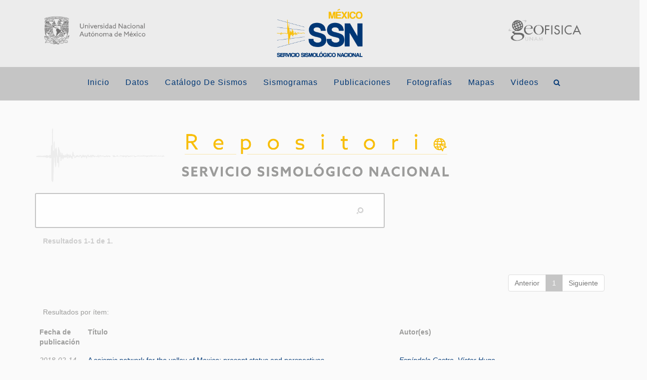

--- FILE ---
content_type: text/html;charset=UTF-8
request_url: http://rigeofisica.ssn.unam.mx/jspui/simple-search?query=&sort_by=score&order=desc&rpp=10&filter_field_1=has_content_in_original_bundle&filter_type_1=equals&filter_value_1=false&filter_field_2=author&filter_type_2=equals&filter_value_2=Esp%C3%ADndola+Castro%2C+V%C3%ADctor+Hugo&filter_field_3=subject&filter_type_3=equals&filter_value_3=REDES+DE+COMUNICACI%C3%93N&etal=0&filtername=dateIssued&filterquery=2018&filtertype=equals
body_size: 47231
content:


















<!DOCTYPE html>
<html>
    <head>
        <title>UNAM | Servicio Sismologico Nacional: Buscar</title>
        <meta http-equiv="Content-Type" content="text/html; charset=UTF-8" />
        <meta name="Generator" content="DSpace 6.2" />
        <meta name="viewport" content="width=device-width, initial-scale=1.0">
        <!--<link rel="shortcut icon" href="/jspui/favicon.ico" type="image/x-icon"/>-->
        <link rel="shortcut icon" href="http://www.ssn.unam.mx/favicon.ico" type="image/x-icon"/>
        <link rel="stylesheet" href="/jspui/static/css/jquery-ui-1.10.3.custom/redmond/jquery-ui-1.10.3.custom.css" type="text/css" />
        <link rel="stylesheet" href="/jspui/static/css/bootstrap/bootstrap.min.css" type="text/css" />
        <link rel="stylesheet" href="/jspui/static/css/bootstrap/bootstrap-theme.min.css" type="text/css" />
        <link rel="stylesheet" href="/jspui/static/css/bootstrap/dspace-theme.css" type="text/css" />

        <link rel="search" type="application/opensearchdescription+xml" href="/jspui/open-search/description.xml" title="DSpace"/>


        <script type='text/javascript' src="/jspui/static/js/jquery/jquery-1.10.2.min.js"></script>
        <script type='text/javascript' src='/jspui/static/js/jquery/jquery-ui-1.10.3.custom.min.js'></script>
        <script type='text/javascript' src='/jspui/static/js/bootstrap/bootstrap.min.js'></script>
        <script type='text/javascript' src='/jspui/static/js/holder.js'></script>
        <script type="text/javascript" src="/jspui/utils.js"></script>
        <script type="text/javascript" src="/jspui/static/js/choice-support.js"> </script>
        


    
    


    
        <script type="text/javascript">
	var jQ = jQuery.noConflict();
	jQ(document).ready(function() {
		jQ( "#spellCheckQuery").click(function(){
			jQ("#query").val(jQ(this).attr('data-spell'));
			jQ("#main-query-submit").click();
		});
		jQ( "#filterquery" )
			.autocomplete({
				source: function( request, response ) {
					jQ.ajax({
						url: "/jspui/json/discovery/autocomplete?query=&filter_field_1=has_content_in_original_bundle&filter_type_1=equals&filter_value_1=false&filter_field_2=author&filter_type_2=equals&filter_value_2=Esp%C3%ADndola+Castro%2C+V%C3%ADctor+Hugo&filter_field_3=subject&filter_type_3=equals&filter_value_3=REDES+DE+COMUNICACI%C3%93N&filter_field_4=dateIssued&filter_type_4=equals&filter_value_4=2018",
						dataType: "json",
						cache: false,
						data: {
							auto_idx: jQ("#filtername").val(),
							auto_query: request.term,
							auto_sort: 'count',
							auto_type: jQ("#filtertype").val(),
							location: ''
						},
						success: function( data ) {
							response( jQ.map( data.autocomplete, function( item ) {
								var tmp_val = item.authorityKey;
								if (tmp_val == null || tmp_val == '')
								{
									tmp_val = item.displayedValue;
								}
								return {
									label: item.displayedValue + " (" + item.count + ")",
									value: tmp_val
								};
							}))
						}
					})
				}
			});
	});
	function validateFilters() {
		return document.getElementById("filterquery").value.length > 0;
	}
</script>
    


<!-- HTML5 shim and Respond.js IE8 support of HTML5 elements and media queries -->
<!--[if lt IE 9]>
  <script src="/jspui/static/js/html5shiv.js"></script>
  <script src="/jspui/static/js/respond.min.js"></script>
<![endif]-->


        <!-- Stylesheets
        ============================================= -->
        <link href="http://fonts.googleapis.com/css?family=PT+Sans+Caption:400,700|PT+Sans:400,700|PT+Serif:400,400i" rel="stylesheet" type="text/css" />
        <link rel="stylesheet" href="/jspui/template-ssn/css/bootstrap.css" type="text/css" />
        <link rel="stylesheet" href="/jspui/template-ssn/style.css" type="text/css" />
        <link rel="stylesheet" href="/jspui/template-ssn/css/dark.css" type="text/css" />

        <!-- Business Demo Specific Stylesheet -->
        <!-- <link rel="stylesheet" href="/jspui/template-ssn/demos/business/business.css" type="text/css" /> -->
        <link rel="stylesheet" href="/jspui/template-ssn/demos/interior-design/interior-design.css" type="text/css" />
        <!-- <link rel="stylesheet" href="demos/business/css/fonts.css" type="text/css" /> -->

        <!-- Barber Demo Specific Stylesheet -->
        <!-- <link rel="stylesheet" href="/jspui/template-ssn/demos/barber/barber.css" type="text/css" />
        <link rel="stylesheet" href="/jspui/template-ssn/demos/barber/css/fonts.css" type="text/css" /> -->
        <!-- / -->



        <!-- Home Demo Specific Stylesheet -->
        <!-- <link rel="stylesheet" href="demos/interior-design/interior-design.css" type="text/css" /> -->

        <link rel="stylesheet" href="/jspui/template-ssn/css/font-icons.css" type="text/css" />
        <link rel="stylesheet" href="/jspui/template-ssn/css/animate.css" type="text/css" />
        <link rel="stylesheet" href="/jspui/template-ssn/css/magnific-popup.css" type="text/css" />

        <!-- <link rel="stylesheet" href="/jspui/template-ssn/one-page/css/et-line.css" type="text/css" /> -->
        <!-- Reader's Blog Demo Specific Fonts -->
	       <link rel="stylesheet" href="/jspui/template-ssn/demos/interior-design/css/fonts.css" type="text/css" />

        <link rel="stylesheet" href="/jspui/template-ssn/css/responsive.css" type="text/css" />
        <meta name="viewport" content="width=device-width, initial-scale=1" />
        <!--[if lt IE 9]>
        <script src="http://css3-mediaqueries-js.googlecode.com/svn/trunk/css3-mediaqueries.js"></script>
        <![endif]-->

        <!--<link rel="stylesheet" href="/jspui/template-ssn/demos/barber/css/colors.css" type="text/css" />-->
        <link rel="stylesheet" href="/jspui/template-ssn/css/colors.php?color=1c85e8" type="text/css" />

        <style>
		/* Page Loading Style */
		.css3-spinner {
			height:100vh;
			-webkit-box-align:center;
			-ms-flex-align:center;
			align-items:center;
			display:-webkit-box;
			display:-ms-flexbox;
			display:flex;
			-webkit-box-pack:center;
			-ms-flex-pack:center;
			justify-content:center;
			background-color: #333; /*  bF9456 */
		}
		@keyframes pulse {0% {
			opacity: 0;
			-webkit-transform: scale3d(.8, .8, .8);
			transform: scale3d(.8, .8, .8); } 50% { opacity: 1; } }
		.infinite.animated.pulse {
			-webkit-animation-duration: 1.7s;
			animation-duration: 1.7s;
		}
	</style>


    </head>

    
     <!-- undernavigation -->
    <body class="stretched"> <!-- data-loader-html="<img class='infinite animated pulse' src='/jspui/template-ssn/img-uam/logo_uam_intro_blanco.png' width='300'>" -->
<!-- <a class="sr-only" href="#content">Skip navigation</a> -->


<!-- Document Wrapper
	============================================= -->
	<!-- <div class="clearfix" style="background-color: #fafafa"> --><!-- id="wrapper" -->




     <!-- <header class="navbar navbar-inverse navbar-fixed-top"> -->
     <!-- <header id="header" class="transparent-header dark static-sticky" data-sticky-class="not-dark" data-sticky-offset="full" data-sticky-offset-negative="60" data-responsive-class="not-dark">
--><header id="header" class="sticky-style-2">
        

            <!--<div id="header-wrap">
				        <div class="container norightpadding clearfix">
					          <div id="primary-menu-trigger"><i class="icon-reorder"></i></div>-->
                    
























    <div class="container clearfix">

				<!-- Logo
				============================================= -->
				<div id="logo" class="divcenter" style="margin-top: 1%; margin-bottom: 5%">

					<div class="col-md-4">
						<a href="https://www.unam.mx/" target="_blank"><img src="/jspui/template-ssn/img-ssn/Logotipo-UNAM.png" style="height: 85px; padding-top: 15px" alt=""></a>
						<!--<a href="index.html" class="retina-logo" data-dark-logo="images/logo-dark@2x.png"><img class="divcenter" src="images/logo@2x.png" alt="Canvas Logo"></a>-->
					</div>
				<div class="col-md-4">
					<a href="http://www.ssn.unam.mx/" target="_blank" class="standard-logo" data-dark-logo="images/logo-dark.png"><img class="divcenter" style="height: 110px" src="/jspui/template-ssn/img-ssn/Logotipo-SSN-a.png" alt=""></a>
					<!-- <a href="index.html" class="retina-logo" data-dark-logo="images/logo-dark@2x.png"><img class="divcenter" src="images/logo@2x.png" alt="Canvas Logo"></a> -->
				</div>
				<div class="col-md-4" align="right">
					<a href="http://www.geofisica.unam.mx/" target="_blank"><img src="/jspui/template-ssn/img-ssn/Logotipo-GEOFISICA.png" style="height: 85px; padding-top: 15px" alt=""></a>
					<!--<a href="index.html" class="retina-logo" data-dark-logo="images/logo-dark@2x.png"><img class="divcenter" src="images/logo@2x.png" alt="Canvas Logo"></a>-->
				</div>

				</div><!-- #logo end -->

			</div>

			<div id="header-wrap">

				<!-- Primary Navigation
				============================================= -->
				<nav id="primary-menu" class="style-2 center">

					<div class="container clearfix">

						<div id="primary-menu-trigger"><i class="icon-reorder"></i></div>

						<ul>
							<li><a href="http://rigeofisica.ssn.unam.mx/jspui/"><div>Inicio</div></a></li> <!--  -->
              <li><a href="http://rigeofisica.ssn.unam.mx/jspui/handle/ssnmx/1"><div>Datos</div></a></li>
              <li><a href="http://rigeofisica.ssn.unam.mx/jspui/handle/ssnmx/2"><div>Catálogo de sismos</div></a></li>
							<li><a href="http://rigeofisica.ssn.unam.mx/jspui/handle/ssnmx/155"><div>Sismogramas</div></a></li><!--Agreagado por Miguel Sosa-->
							<li><a href="http://rigeofisica.ssn.unam.mx/jspui/handle/ssnmx/3"><div>Publicaciones</div></a></li>
              <li><a href="http://rigeofisica.ssn.unam.mx/jspui/handle/ssnmx/4"><div>Fotografías</div></a></li>
              <li><a href="http://rigeofisica.ssn.unam.mx/jspui/handle/ssnmx/5"><div>Mapas</div></a></li>
							<li><a href="http://rigeofisica.ssn.unam.mx/jspui/handle/ssnmx/6"><div>Videos</div></a></li>

              

							<!-- <li><a href="#"><div>Contribute</div></a></li> -->

						</ul>

						<!-- Top Search
						============================================= -->
						<div id="top-search">
							<a href="#" id="top-search-trigger"><i class="icon-search3"></i><i class="icon-line-cross"></i></a>
							<form action="search.html" method="get">
								<input type="text" name="q" class="form-control" value="" placeholder="Ingresa fecha">
							</form>
						</div><!-- #top-search end -->

					</div>

				</nav><!-- #primary-menu end -->
      </div>

					<!-- <div id="logo">
						<a href="/jspui/"><img src="/jspui/template-uam/img-uam/logo_uam_negro.png" alt="UAM Logo"></a>
						<a href="/jspui/" class="retina-logo"><img src="/jspui/template-uam/img-uam/logo_uam_negro.png" alt="UAM Logo"></a>
					</div>





         <nav id="primary-menu" class="not-dark style-2 center">

						<ul class="one-page-menu" data-easing="easeInOutExpo" data-speed="1300" data-offset="60">

              <li class="active"><a href="#" data-href="#">Bienvenido</a></li>
              <li><a href="#" data-offset="56" data-href="#">Artículos</a></li>
              <li><a href="#" data-href="#">Revistas</a></li>
              <li><a href="#" data-href="#">Libros</a></li>
              <li><a href="#" data-href="#">Tesis</a></li>
              <li><a href="#" data-href="#">Multimedia</a></li>
              <li><a href="#" data-href="#">Nueva Búsqueda</a></li>
              <li><a href="#" data-scrollto="#" data-offset="62" data-easing="easeInOutExpo" data-speed="1300" class="button button-color reverse clearfix"><i class="icon-code"></i> UAM-Cuajimalpa</a></li> -->


           <li class="" style="display: none"><a href="/jspui/"><span class="glyphicon glyphicon-home"></span> Página de inicio </a></li>

           <li class="dropdown" style="display: none">
             <a href="#" class="dropdown-toggle" data-toggle="dropdown">Listar  <b class="caret"></b></a>
             <ul class="dropdown-menu">
               <li><a href="/jspui/community-list">Comunidades </a></li>
				<li class="divider"></li>
        <li class="dropdown-header">Buscar elementos por:</li>
				

				
				      			<li><a href="/jspui/browse?type=dateissued">Fecha Publicación</a></li>
					
				      			<li><a href="/jspui/browse?type=author">Autor</a></li>
					
				      			<li><a href="/jspui/browse?type=title">Título</a></li>
					
				      			<li><a href="/jspui/browse?type=subject">Materia</a></li>
					

				

            </ul>
          </li>
          <li class="" style="display: none"><script type="text/javascript">
<!-- Javascript starts here
document.write('<a href="#" onClick="var popupwin = window.open(\'/jspui/help/index.html\',\'dspacepopup\',\'height=600,width=550,resizable,scrollbars\');popupwin.focus();return false;">Ayuda <\/a>');
// -->
</script><noscript><a href="/jspui/help/index.html" target="dspacepopup">Ayuda </a></noscript></li>


 



         <li class="dropdown" style="display: none">
         
             <a href="#" class="dropdown-toggle" data-toggle="dropdown"><span class="glyphicon glyphicon-user"></span> Servicios  <b class="caret"></b></a>
	
             <ul class="dropdown-menu">
               <li><a href="/jspui/mydspace">Mi DSpace </a></li>
               <li><a href="/jspui/subscribe">Alertas </a></li>
               <li><a href="/jspui/profile">Editar perfil </a></li>

		
             </ul>
           </li>
          </ul>

	
	<form method="get" action="/jspui/simple-search" class="navbar-form navbar-right">
	    <div class="form-group" style="display: none">
          <input type="text" class="form-control" placeholder="Buscar en&nbsp;DSpace " name="query" id="tequery" size="25"/>
        </div>
        <button type="submit" class="btn btn-primary" style="display: none"><span class="glyphicon glyphicon-search"></span></button>

	</form>
    </nav>

                <!--</div>
              </div>-->
    
    </header>

    <!-- Slider
    		============================================= -->
        <script language="JavaScript" type="text/javascript">
              if(window.location.href=="http://rigeofisica.ssn.unam.mx/jspui/"){
                document.write("<section id='slider' class='clearfix' style='height: 600px; top: 40%; background-color: #fafafa; background: url(/jspui/template-ssn/img-ssn/Grafica.png) center center no-repeat #fafafa; background-size: cover;'>");
              }
              else {
                document.write("<section id='slider' class='clearfix' style='height: 500px; background: #fafafa; display: none'>");
              }
        </script>
    		<!--<section id="slider" class="clearfix" style="height: 500px; background: #fafafa">--> <!-- background: url('demos/interior-design/images/hero-image.jpg') center center no-repeat; background-size: cover; -->
    			<div class="vertical-middle">
    				<div class="container clearfix">

    					<div class="clearfix center divcenter" style="max-width: 900px; top: 50px">
    						<div class="emphasis-title">
    							<!-- <h1 class="font-secondary" style="color: #FFF; font-size: 76px; font-weight: 900; text-shadow: 0 7px 10px rgba(0,0,0,0.07), 0 4px 4px rgba(0,0,0,0.2);">Design Studio.</h1>
    							<p style="font-weight: 300; opacity: .7; color: #FFF; text-shadow: 0 -4px 20px rgba(0, 0, 0, .25);">Sell your home to us and skip the hassle of<br>repairs, showings and months of uncertainty</p> -->
    							<img src="/jspui/template-ssn/img-ssn/Repositorio2.png" alt="Logo" height="250">
    						</div>
                <center>
    						<div class="subscribe-widget" data-loader="button" style="max-width: 1042px; margin-top: 95px">
    							<div class="widget-subscribe-form-result"></div>
    							<form id="widget-subscribe-form" action="/jspui/simple-search" method="get" class="nobottommargin" data-animate="fadeInUp">
    								<div class="input-group divcenter">
    									<input type="text" id="tequery" name="query" class="form-control input-lg not-dark required email" placeholder="" style="border: 0; box-shadow: none; overflow: hidden;">
    									<span class="input-group-btn">
    										<button class="button" type="submit" style="border-radius: 3px;"><i class="icon-search"></i></button>
    									</span>
    								</div>
    							</form>
    						</div>
                </center>

                <div class="container clearfix" style="margin-top: 35px; color: #c5c5c5">
                  Localidad / Coordenada de longitud y latitud / Fecha / Siglas de la Estación
                </div>

    					</div>

    				</div>
    			</div>

    		</section>

        <!-- Content
        		============================================= -->
            <script language="JavaScript" type="text/javascript">
                  if(window.location.href=="http://rigeofisica.ssn.unam.mx/jspui/"){
                    document.write("<section id='content'>");
                  }
                  else {
                    document.write("<section id='content' style='display: none'>");
                  }
            </script>
        		<!--<section id="content">-->

        			<div class=" notoppadding clearfix">

        				<div id="section-works" class="page-section notoppadding" style="background-color: #fafafa ">

        					<div class="notopmargin clearfix" style="padding: 0; background-color: #fafafa; height: 550px">
        						<div class="container clearfix">

                      <div class="container" style="max-width: 1050px;">

                        <div class="col-md-4">
                          <p>
                            <div class="feature-box fbox-border fbox-light fbox-effect"> <!--  -->
                              <div class="fbox-icon" style="margin-left: 70px">
                                <a href="/jspui/handle/ssnmx/1"><i class="icon-chart"></i></a>
                              </div>

                            </div>
                          </p>
                          <p style="margin-top: 200px; text-align: center; font-family: azo-sans-web, sans-serif; font-style: normal; font-weight: 200; font-size: 27px; color: #9c9c9b;">
                            Datos
                          </p>
                        </div>
                        <div class="col-md-4">
                          <p>
                            <div class="feature-box fbox-border fbox-light fbox-effect"> <!--  -->
                              <div class="fbox-icon" style="margin-left: 70px">
                                <a href="/jspui/handle/ssnmx/2"><i class="icon-bars"></i></a>
                              </div>

                            </div>
                          </p>
                          <p style="margin-top: 200px; text-align: center; font-family: azo-sans-web, sans-serif; font-style: normal; font-weight: 200; font-size: 27px; color: #9c9c9b;">
                            Catálogo de Sismos
                          </p>
                        </div>

			<div class="col-md-4">
                          <p>
                            <div class="feature-box fbox-border fbox-light fbox-effect"> <!--  -->
                              <div class="fbox-icon" style="margin-left: 70px">
                                <a href="/jspui/handle/ssnmx/155"><i class="icon-bars"></i></a>
                              </div>

                            </div>
                          </p>
                          <p style="margin-top: 200px; text-align: center; font-family: azo-sans-web, sans-serif; font-style: normal; font-weight: 200; font-size: 27px; color: #9c9c9b;">
                            Sismogramas
                          </p>
                        </div>
                				<div class="col-md-4">
                					<p>
                						<div class="feature-box fbox-border fbox-light fbox-effect"> <!--  -->
                							<div class="fbox-icon" style="margin-left: 70px">
                								<!--<a href="#"><i class="icon-cogs"></i></a>-->
                                <a href="/jspui/handle/ssnmx/3"><i class="icon-laptop"></i></a>
                							</div>

                						</div>
                					</p>
                					<p style="margin-top: 200px; text-align: center; font-family: azo-sans-web, sans-serif; font-style: normal; font-weight: 200; font-size: 27px; color: #9c9c9b;">
                						Publicaciones
                					</p>
                				</div>
					<!-- Las siguientes dos etiquetas son equivalentes al salto de linea-->
			                <!--</div>-->
                      <!--<div class="container" style="max-width: 1050px;">-->

                        <div class="col-md-4">
                          <p>
                            <div class="feature-box fbox-border fbox-light fbox-effect"> <!--  -->
                              <div class="fbox-icon" style="margin-left: 70px">
                                <!--<a href="#"><i class="icon-cogs"></i></a>-->
                                <a href="/jspui/handle/ssnmx/4"><i class="icon-cube"></i></a>
                              </div>

                            </div>
                          </p>
                          <p style="margin-top: 200px; text-align: center; font-family: azo-sans-web, sans-serif; font-style: normal; font-weight: 200; font-size: 27px; color: #9c9c9b;">
                            Fotografías
                          </p>
                        </div>
                        <div class="col-md-4">
                          <p>
                            <div class="feature-box fbox-border fbox-light fbox-effect"> <!--  -->
                              <div class="fbox-icon" style="margin-left: 70px">
                                <a href="/jspui/handle/ssnmx/5"><i class="icon-pencil"></i></a>
                              </div>

                            </div>
                          </p>
                          <p style="margin-top: 200px; text-align: center; font-family: azo-sans-web, sans-serif; font-style: normal; font-weight: 200; font-size: 27px; color: #9c9c9b;">
                            Mapas
                          </p>
                        </div>

			<div class="container" style="max-width: 1050px;">
                        <div class="col-md-4">
              						<p>
              							<div class="feature-box fbox-border fbox-light fbox-effect"> <!--  -->
              								<div class="fbox-icon" style="margin-left: 70px">
              									<a href="/jspui/handle/ssnmx/6"><i class="icon-cogs"></i></a>
              								</div>

              							</div>
              						</p>
              						<p style="margin-top: 200px; text-align: center; font-family: azo-sans-web, sans-serif; font-style: normal; font-weight: 200; font-size: 27px; color: #9c9c9b;">
              							Videos
              						</p>
              					</div>

                      </div>

        				</div>
        			</div>

        		</div>

    			</div>

    		</section><!-- #content end -->



<div class="container banner" style="margin-top: 100%; display: none">
    <div class="row">
        <!-- <div class="col-md-9 brand">
            <h1>DSpace <small>JSPUI</small></h1>
            <h4>DSpace almacena y facilita el acceso abierto a todo tipo de contenido digital incluyendo texto, imágenes, vídeos y colecciones de datos.</h4> <a href="http://www.dspace.org" class="btn btn-primary">Leer más</a>
        </div>
        <div class="col-md-3"><img class="pull-right" src="/jspui/image/logo.gif" alt="DSpace logo" />
      </div> -->



    </div>
</div>
<br/>
                

<div class="container" style="display:none">
    



  

<ol class="breadcrumb btn-success">

  <li><a href="/jspui/">UNAM | Servicio Sismologico Nacional</a></li>

</ol>

</div>



        
<div class="container" style="margin-top: 5%">

    <div class="row">
    <div class="col-md-9">








































<div class="row">
  <div class="col-md-4">
    <img src="/jspui/template-ssn/img-ssn/Grafica.png"  alt="Logo" height="130">
  </div>
  <div class="col-md-8">
    <img src="/jspui/template-ssn/img-ssn/Repositorio2.png"  alt="Logo" height="130">
  </div>
</div>
  <div class="subscribe-widget" data-loader="button" style="max-width: 700px; margin-top: 10px">
    <div class="widget-subscribe-form-result"></div>

    <form id="widget-subscribe-form" action="/jspui/simple-search" method="get" class="nobottommargin" data-animate="fadeInUp">
      <div class="input-group divcenter">
        <input type="text" id="tequery" name="query" class="form-control input-lg not-dark required email" placeholder="" style="border: 0; box-shadow: none; overflow: hidden;">
        <span class="input-group-btn">
          <button class="button" type="submit" style="border-radius: 3px;"><i class="icon-search"></i></button>
        </span>
      </div>
    </form>
  </div>

    

<!-- <h2>Buscar</h2> -->

<div class="discovery-search-form panel panel-default" style="display: none">
    
	<div class="discovery-query panel-heading">
    <form action="simple-search" method="get">
        <label for="tlocation">
         	Buscar: 
        </label>
        <select name="location" id="tlocation">

            
            <option selected="selected" value="/">Todo DSpace </option>

            <option value="ssnmx/2" >
                Catálogo de Sismos
            </option>

            <option value="ssnmx/1" >
                Datos
            </option>

            <option value="ssnmx/4" >
                Fotografías
            </option>

            <option value="ssnmx/5" >
                Mapas
            </option>

            <option value="ssnmx/3" >
                Publicaciones
            </option>

            <option value="ssnmx/155" >
                Sismogramas
            </option>

            <option value="ssnmx/6" >
                Videos
            </option>

        </select><br/>
        <label for="query">por </label>
        <input type="text" size="50" id="query" name="query" value=""/>
        <input type="submit" id="main-query-submit" class="btn btn-primary" value="Ir " />

        <input type="hidden" value="10" name="rpp" />
        <input type="hidden" value="score" name="sort_by" />
        <input type="hidden" value="desc" name="order" />

		<div class="discovery-search-appliedFilters">
		<span>Filtros actuales:</span>
		
			    <select id="filter_field_1" name="filter_field_1">
				<option value="title">Titulo</option><option value="author">Autor</option><option value="subject">Asunto</option><option value="dateIssued">Fecha publicado</option><option value="has_content_in_original_bundle" selected="selected">Has File(s)</option>
				</select>
				<select id="filter_type_1" name="filter_type_1">
				<option value="equals" selected="selected">Igual a</option><option value="contains">Contiene</option><option value="authority">ID</option><option value="notequals">No igual a</option><option value="notcontains">No contiene</option><option value="notauthority">No es ID</option>
				</select>
				<input type="text" id="filter_value_1" name="filter_value_1" value="false" size="45"/>
				<input class="btn btn-default" type="submit" id="submit_filter_remove_1" name="submit_filter_remove_1" value="X" />
				<br/>
				
			    <select id="filter_field_2" name="filter_field_2">
				<option value="title">Titulo</option><option value="author" selected="selected">Autor</option><option value="subject">Asunto</option><option value="dateIssued">Fecha publicado</option><option value="has_content_in_original_bundle">Has File(s)</option>
				</select>
				<select id="filter_type_2" name="filter_type_2">
				<option value="equals" selected="selected">Igual a</option><option value="contains">Contiene</option><option value="authority">ID</option><option value="notequals">No igual a</option><option value="notcontains">No contiene</option><option value="notauthority">No es ID</option>
				</select>
				<input type="text" id="filter_value_2" name="filter_value_2" value="Espíndola&#x20;Castro,&#x20;Víctor&#x20;Hugo" size="45"/>
				<input class="btn btn-default" type="submit" id="submit_filter_remove_2" name="submit_filter_remove_2" value="X" />
				<br/>
				
			    <select id="filter_field_3" name="filter_field_3">
				<option value="title">Titulo</option><option value="author">Autor</option><option value="subject" selected="selected">Asunto</option><option value="dateIssued">Fecha publicado</option><option value="has_content_in_original_bundle">Has File(s)</option>
				</select>
				<select id="filter_type_3" name="filter_type_3">
				<option value="equals" selected="selected">Igual a</option><option value="contains">Contiene</option><option value="authority">ID</option><option value="notequals">No igual a</option><option value="notcontains">No contiene</option><option value="notauthority">No es ID</option>
				</select>
				<input type="text" id="filter_value_3" name="filter_value_3" value="REDES&#x20;DE&#x20;COMUNICACIÓN" size="45"/>
				<input class="btn btn-default" type="submit" id="submit_filter_remove_3" name="submit_filter_remove_3" value="X" />
				<br/>
				
			    <select id="filter_field_4" name="filter_field_4">
				<option value="title">Titulo</option><option value="author">Autor</option><option value="subject">Asunto</option><option value="dateIssued" selected="selected">Fecha publicado</option><option value="has_content_in_original_bundle">Has File(s)</option>
				</select>
				<select id="filter_type_4" name="filter_type_4">
				<option value="equals" selected="selected">Igual a</option><option value="contains">Contiene</option><option value="authority">ID</option><option value="notequals">No igual a</option><option value="notcontains">No contiene</option><option value="notauthority">No es ID</option>
				</select>
				<input type="text" id="filter_value_4" name="filter_value_4" value="2018" size="45"/>
				<input class="btn btn-default" type="submit" id="submit_filter_remove_4" name="submit_filter_remove_4" value="X" />
				<br/>
				
		</div>

<a class="btn btn-default" href="/jspui/simple-search">Comenzar nueva busqueda</a>
		</form>
		</div>

		<div class="discovery-search-filters panel-body">
		<h5>Añadir filtros:</h5>
		<p class="discovery-search-filters-hint">Usa los filtros para afinar la busqueda.</p>
		<form action="simple-search" method="get">
		<input type="hidden" value="" name="location" />
		<input type="hidden" value="" name="query" />
		
				    <input type="hidden" id="filter_field_1" name="filter_field_1" value="has_content_in_original_bundle" />
					<input type="hidden" id="filter_type_1" name="filter_type_1" value="equals" />
					<input type="hidden" id="filter_value_1" name="filter_value_1" value="false" />
					
				    <input type="hidden" id="filter_field_2" name="filter_field_2" value="author" />
					<input type="hidden" id="filter_type_2" name="filter_type_2" value="equals" />
					<input type="hidden" id="filter_value_2" name="filter_value_2" value="Espíndola&#x20;Castro,&#x20;Víctor&#x20;Hugo" />
					
				    <input type="hidden" id="filter_field_3" name="filter_field_3" value="subject" />
					<input type="hidden" id="filter_type_3" name="filter_type_3" value="equals" />
					<input type="hidden" id="filter_value_3" name="filter_value_3" value="REDES&#x20;DE&#x20;COMUNICACIÓN" />
					
				    <input type="hidden" id="filter_field_4" name="filter_field_4" value="dateIssued" />
					<input type="hidden" id="filter_type_4" name="filter_type_4" value="equals" />
					<input type="hidden" id="filter_value_4" name="filter_value_4" value="2018" />
					
		<select id="filtername" name="filtername">
		<option value="title">Titulo</option><option value="author">Autor</option><option value="subject">Asunto</option><option value="dateIssued">Fecha publicado</option><option value="has_content_in_original_bundle">Has File(s)</option>
		</select>
		<select id="filtertype" name="filtertype">
		<option value="equals">Igual a</option><option value="contains">Contiene</option><option value="authority">ID</option><option value="notequals">No igual a</option><option value="notcontains">No contiene</option><option value="notauthority">No es ID</option>
		</select>
		<input type="text" id="filterquery" name="filterquery" size="45" required="required" />
		<input type="hidden" value="10" name="rpp" />
		<input type="hidden" value="score" name="sort_by" />
		<input type="hidden" value="desc" name="order" />
		<input class="btn btn-default" type="submit" value="Añadir" onclick="return validateFilters()" />
		</form>
		</div>

        
   <div class="discovery-pagination-controls panel-footer">
   <form action="simple-search" method="get">
   <input type="hidden" value="" name="location" />
   <input type="hidden" value="" name="query" />
	
				    <input type="hidden" id="filter_field_1" name="filter_field_1" value="has_content_in_original_bundle" />
					<input type="hidden" id="filter_type_1" name="filter_type_1" value="equals" />
					<input type="hidden" id="filter_value_1" name="filter_value_1" value="false" />
					
				    <input type="hidden" id="filter_field_2" name="filter_field_2" value="author" />
					<input type="hidden" id="filter_type_2" name="filter_type_2" value="equals" />
					<input type="hidden" id="filter_value_2" name="filter_value_2" value="Espíndola&#x20;Castro,&#x20;Víctor&#x20;Hugo" />
					
				    <input type="hidden" id="filter_field_3" name="filter_field_3" value="subject" />
					<input type="hidden" id="filter_type_3" name="filter_type_3" value="equals" />
					<input type="hidden" id="filter_value_3" name="filter_value_3" value="REDES&#x20;DE&#x20;COMUNICACIÓN" />
					
				    <input type="hidden" id="filter_field_4" name="filter_field_4" value="dateIssued" />
					<input type="hidden" id="filter_type_4" name="filter_type_4" value="equals" />
					<input type="hidden" id="filter_value_4" name="filter_value_4" value="2018" />
					
           <label for="rpp">Resultados por página</label>
           <select name="rpp" id="rpp">

                   <option value="5" >5</option>

                   <option value="10" selected="selected">10</option>

                   <option value="15" >15</option>

                   <option value="20" >20</option>

                   <option value="25" >25</option>

                   <option value="30" >30</option>

                   <option value="35" >35</option>

                   <option value="40" >40</option>

                   <option value="45" >45</option>

                   <option value="50" >50</option>

                   <option value="55" >55</option>

                   <option value="60" >60</option>

                   <option value="65" >65</option>

                   <option value="70" >70</option>

                   <option value="75" >75</option>

                   <option value="80" >80</option>

                   <option value="85" >85</option>

                   <option value="90" >90</option>

                   <option value="95" >95</option>

                   <option value="100" >100</option>

           </select>
           &nbsp;|&nbsp;

               <label for="sort_by">Ordenar por</label>
               <select name="sort_by" id="sort_by">
                   <option value="score">Relevancia</option>
 <option value="dc.title_sort" >Título</option> <option value="dc.date.issued_dt" >Fecha de Subida</option>
               </select>

           <label for="order">En orden</label>
           <select name="order" id="order">
               <option value="ASC" >Ascendente</option>
               <option value="DESC" selected="selected">Descendente</option>
           </select>
           <label for="etal">Autor/registro</label>
           <select name="etal" id="etal">

               <option value="0" selected="selected">Todo</option>
<option value="1" >1</option>
                       <option value="5" >5</option>

                       <option value="10" >10</option>

                       <option value="15" >15</option>

                       <option value="20" >20</option>

                       <option value="25" >25</option>

                       <option value="30" >30</option>

                       <option value="35" >35</option>

                       <option value="40" >40</option>

                       <option value="45" >45</option>

                       <option value="50" >50</option>

           </select>
           <input class="btn btn-default" type="submit" name="submit_search" value="Actualizar" />


</form>
   </div>
</div>

<!-- <hr/> -->
<div class="discovery-result-pagination row container">

    
	<div class="alert alert-info">Resultados 1-1 de 1. </div>
    <ul class="pagination pull-right">
	<li class="disabled"><span>Anterior </span></li>

	<li class="active"><span>1</span></li>

	<li class="disabled"><span>Siguiente </span></li>
	</ul>
<!-- give a content to the div -->
</div>
<div class="discovery-result-results discovery-result-pagination row container">





    <div class="panel panel-info">
    <div class="panel-heading">Resultados por ítem: </div>
    <table align="center" class="table" summary="This table browses all dspace content">
<colgroup><col width="130" /><col width="60%" /><col width="40%" /></colgroup>
<tr>
<th id="t1" class="oddRowEvenCol">Fecha de publicación</th><th id="t2" class="oddRowOddCol">Título</th><th id="t3" class="oddRowEvenCol">Autor(es)</th></tr><tr><td headers="t1" ><em>2018-02-14</em></td><td headers="t2" ><a href="/jspui/handle/ssnmx/48">A&#x20;seismic&#x20;network&#x20;for&#x20;the&#x20;valley&#x20;of&#x20;Mexico:&#x20;present&#x20;status&#x20;and&#x20;perspectives</a></td><td headers="t3" ><em><a href="/jspui/browse?type=author&amp;value=Esp%C3%ADndola+Castro%2C+V%C3%ADctor+Hugo&amp;value_lang=es_MX">Espíndola&#x20;Castro,&#x20;Víctor&#x20;Hugo</a></em></td></tr>
</table>

    </div>

</div>
















            

	</div>
	<div class="col-md-3">
                    


<!-- <h3 class="facets">Otras opciones relacionadas</h3> Cajas izquierda-->
<div id="facets" class="facetsBox" style="display: none">

<div id="facet_subject" class="panel panel-success">
	    <div class="panel-heading">Título</div>
	    <ul class="list-group"><li class="list-group-item"><span class="badge">1</span> <a href="/jspui/simple-search?query=&amp;sort_by=score&amp;order=desc&amp;rpp=10&amp;filter_field_1=has_content_in_original_bundle&amp;filter_type_1=equals&amp;filter_value_1=false&amp;filter_field_2=author&amp;filter_type_2=equals&amp;filter_value_2=Esp%C3%ADndola+Castro%2C+V%C3%ADctor+Hugo&amp;filter_field_3=subject&amp;filter_type_3=equals&amp;filter_value_3=REDES+DE+COMUNICACI%C3%93N&amp;filter_field_4=dateIssued&amp;filter_type_4=equals&amp;filter_value_4=2018&amp;etal=0&amp;filtername=subject&amp;filterquery=RED+SISMICA+-+VALLE+DE+M%C3%89XICO&amp;filtertype=equals"
                title="Filter by RED SISMICA - VALLE DE MÉXICO">
                RED SISMICA - VALLE DE MÉXICO</a></li><li class="list-group-item"><span class="badge">1</span> <a href="/jspui/simple-search?query=&amp;sort_by=score&amp;order=desc&amp;rpp=10&amp;filter_field_1=has_content_in_original_bundle&amp;filter_type_1=equals&amp;filter_value_1=false&amp;filter_field_2=author&amp;filter_type_2=equals&amp;filter_value_2=Esp%C3%ADndola+Castro%2C+V%C3%ADctor+Hugo&amp;filter_field_3=subject&amp;filter_type_3=equals&amp;filter_value_3=REDES+DE+COMUNICACI%C3%93N&amp;filter_field_4=dateIssued&amp;filter_type_4=equals&amp;filter_value_4=2018&amp;etal=0&amp;filtername=subject&amp;filterquery=SISMOLOG%C3%8DA&amp;filtertype=equals"
                title="Filter by SISMOLOGÍA">
                SISMOLOGÍA</a></li></ul></div>

</div>


    </div>
    </div>

</div>





<!-- Footer
		============================================= -->
    <script language="JavaScript" type="text/javascript">
          if(window.location.href=="http://rigeofisica.ssn.unam.mx/jspui/"){
            document.write("<div style='margin-top: -7%'><footer id='footer' class='noborder' style='background-color: #003876;'>");
          }
          else {
            document.write("<div style='margin-top: 0%'><footer id='footer' class='noborder' style='background-color: #003876;'>");
          }
    </script>
		<!-- <footer id="footer" class="noborder" style="background-color: #F5F5F5; margin-top: -5%"> -->

			<!-- Copyrights
			============================================= -->
			<div id="copyrights" class="" style="background-color: #003876">

        <div class="container clearfix" style="margin-top: 21px">
          <div class="col-md-3 nomargin">
            <div class="col-md-4 nomargin">
              <a href="http://bcct.unam.mx/" target="_blank" class="standard-logo"><img class="divcenter" style="height: 65px; margin-top: 30px" src="/jspui/template-ssn/img-ssn/LogotipoBCCT-a.png" alt=""></a>
            </div>
            <div class="col-md-4 nomargin">
              <a href="https://www.repositorionacionalcti.mx/" target="_blank" class="standard-logo"><img class="divcenter" style="height: 65px; margin-top: 30px" src="/jspui/template-ssn/img-ssn/LogotipoRepositorioNacional.png" alt=""></a>
            </div>
            <div class="col-md-4 nomargin">
              <a href="https://creativecommons.org/" target="_blank" class="standard-logo"><img class="divcenter" style="height: 60px; margin-top: 35px" src="/jspui/template-ssn/img-ssn/LogotipoCC-a.png" alt=""></a>
            </div>
          </div>
          <div class="col-md-3 nomargin">
            <ul>
              <li><a href="http://www.ssn.unam.mx/contacto/" target="_blank">CONTACTO</a></li>
              <li><a href="http://www.ssn.unam.mx/acerca-de/ubicacion/" target="_blank">UBICACIÓN</a></li>
              <li><a href="http://www.ssn.unam.mx/mapa-de-sitio/" target="_blank">CRÉDITOS / MAPA DE SITIO</a></li>
            </ul>
          </div>
          <div class="col-md-3 nomargin">
            <ul>
              <li><a href="http://www.ssn.unam.mx/recursos/imagenes/infografias/ssn_proceso_publicacion.png" target="_blank">PROCESO DE REPORTES DEL SSN</a></li>
              <li><a href="http://www.ssn.unam.mx/sismicidad/mapas-de-sismicidad-anual/" target="_blank">SISMICIDAD 2020</a></li>
              <li><a href="http://www.ssn.unam.mx/avisos/alerta-sismica/" target="_blank">EL SSN NO OPERA ALERTA SÍSMICA</a></li>
            </ul>
          </div>
          <div class="col-md-3 nomargin">
            <ul>
              <li><a href="http://www.ssn.unam.mx/sitios-de-interes/" target="_blank">OTROS SITIOS DE INTERÉS</a></li>
              <li><a href="http://www.ssn.unam.mx/sismotel/" target="_blank">SISMOTEL</a></li>
              <li><a href="/jspui/password-login">PANEL DE ADMINISTRACIÓN</a></li>
            </ul>
          </div>
        </div>

        <div class="container clearfix">
          <img class="divcenter" style="height: 110px" src="/jspui/template-ssn/img-ssn/barra_footer.png" alt="">
        </div>

        <div class="container clearfix">
          <div class="col-md-4 nomargin">
          </div>
          <!--<a href="#" class="social-icon inline-block si-small si-light si-rounded si-facebook">-->
          <div class="col-md-4 nomargin">
          <a href="http://www.ssn.unam.mx/sismotel/" target="_blank" class="social-icon si-light si-rounded si-podcast si-large" style="margin-left: 5%">
            <i class="icon-phone"></i>
            <i class="icon-phone"></i>
          </a>

          <a href="https://www.facebook.com/SismologicoMX" target="_blank" class="social-icon si-light si-rounded si-facebook si-large">
            <i class="icon-facebook"></i>
            <i class="icon-facebook"></i>
          </a>

          <a href="https://twitter.com/@SismologicoMX" target="_blank" class="social-icon si-light si-rounded si-twitter si-large">
            <i class="icon-twitter"></i>
            <i class="icon-twitter"></i>
          </a>

          <a href="http://www.ssn.unam.mx/rss/ultimos-sismos.xml" target="_blank" class="social-icon si-light si-rounded si-rss si-large">
            <i class="icon-rss"></i>
            <i class="icon-rss"></i>
          </a>
          </div>

          <div class="col-md-4 nomargin">
          </div>
        </div>

				<div class="container clearfix" style="margin-top: 25px; color: #f8be0a; text-align: justify">

					Hecho en México, Universidad Nacional Autónoma de México (UNAM), todos los derechos reservados 2025. Esta página puede ser reproducida con fines no lucrativos, siempre y cuando no se mutile, se cite la fuente completa y su dirección electrónica. De otra forma, requiere permiso previo por escrito de la institución. <span style="color: #FFF">Cualquier solicitud de datos o información sobre sismicidad en México, no contenida en cualquiera de las secciones de este portal electrónico, deberá realizarse mediante un oficio dirigido al Dr. José Luis Macías Vázquez, Director del Instituto de Geofísica, UNAM.</span> Servicio Sismológico Nacional, Instituto de Geofísica, UNAM. Circuito de la Investigación Científica s/n, Ciudad Universitaria, Delegación Coyoacán, C.P. 04510, Ciudad de México, <a target="_blank" style="color:#FFFFFF;" href="mailto:sosam@sismologico.unam.mx">sosam@sismologico.unam.mx</a>

				</div>

        <div class="container clearfix" style="margin-top: 35px; margin-bottom: 15px; text-align: center">

          <a href="http://unam.mx" target="_blank"><img class="rounded-circle img-fluid d-block mx-auto" style="height: 130px; " src="/jspui/template-ssn/img-ssn/UNAMUniNacion.png" alt=""></a>

        </div>

        <!-- <div class="container clearfix" style="margin-top: -100px; margin-left: 88%; margin-bottom: 35px">
          <img class="divcenter" style="height: 90px" src="/jspui/template-ssn/img-ssn/Logotipo-UNAM-NACION.png" alt="">
        </div> -->

			</div><!-- #copyrights end -->

		</footer><!-- #footer end -->
  </div>


  <!-- </div> --><!-- #wrapper end -->


<!-- Go To Top
============================================= -->
<div id="gotoTop" class="icon-angle-up"></div>

    <!-- External JavaScripts
	============================================= -->
	<!-- <script type="text/javascript" src="//jspui/template-uam/js/jquery.js"></script> -->
	<script type="text/javascript" src="/jspui/template-ssn/js/plugins.js"></script>

	<!-- Map
	============================================= -->
	<!--<script type="text/javascript" src="https://maps.google.com/maps/api/js?key=AIzaSyDGka1X-NRAvbiYrAzYRTYsbhTQIKFdyLI"></script>
	<script type="text/javascript" src="/jspui/template-uam/js/jquery.gmap.js"></script>-->

	<!-- Footer Scripts
	============================================= -->
	<script type="text/javascript" src="/jspui/template-ssn/js/functions.js"></script>


    </body>
</html>



--- FILE ---
content_type: text/css
request_url: http://rigeofisica.ssn.unam.mx/jspui/template-ssn/demos/interior-design/interior-design.css
body_size: 9471
content:
/* ----------------------------------------------------------------
	Canvas: Interior Design Studio
	Version: 1.0
-----------------------------------------------------------------*/


p { font-weight: 300; }
#primary-menu ul > li > a {
	font-size: 16px;
	font-weight: 400;
	color: #525975;
	letter-spacing: 1;
	text-transform: capitalize;
}

#primary-menu ul ul li > a {
	font-size: 15px !important;
	font-weight: 400 !important;
	color: #525975;
	text-transform: capitalize;
	background-color: transparent !important;
}

/* ----- Side Panel Trigger ----- */
#side-panel-trigger a {
	display: block;
	position: relative;
	width: auto;
	height: auto;
	font-size: 16px;
	line-height: 16px;
	color: #525975;
	font-weight: 300;
}

#side-panel-trigger a i {
	position: relative;
	top: 1px;
}

#side-panel { background-color: #FFF; }

body.side-panel-open #side-panel {
	-webkit-box-shadow: -5px 0px 20px -6px rgba(0,0,0,0.15);
	-moz-box-shadow: -5px 0px 20px -6px rgba(0,0,0,0.15);
	box-shadow: -5px 0px 20px -6px rgba(0,0,0,0.15);
}

.emphasis-title h2 {
	font-size: 48px;
}

.emphasis-title p {
	font-size: 18px;
	font-weight: 400;
	color: #525975;
}

/* ----- Hero Widget ----- */
#widget-subscribe-form {
	display: block;
	padding: 8px;
	background-color: #FFF;
	border: 2px solid #c5c5c5; /* EEE */
	border-radius: 3px;
	/* box-shadow: 0 0 30px 4px rgba(0,0,0,0.15); */
	transition: box-shadow .4s linear;
}

#widget-subscribe-form:hover { box-shadow: 0 0 42px 4px rgba(0,0,0,.3) !important; }

.input-lg { height: 50px; }


@media (min-width: 992px) {
	.market-header {
		display: -ms-flexbox;
		display: flex;
		-ms-flex-pack: justify;
		-webkit-justify-content: space-between;
		justify-content: space-between;
	}

	#header.transparent-header + #slider,
	#header.transparent-header + #page-title.page-title-parallax,
	#header.transparent-header + #google-map,
	#slider + #header.transparent-header {
		top: -86px;
		margin-bottom: -86px;
	}

	#header.transparent-header.floating-header + #slider,
	#header.transparent-header.floating-header + #google-map {
		top: -146px;
		margin-bottom: -146px;
	}

	#header.transparent-header + #page-title.page-title-parallax .container { padding-top: 86px; }

	#primary-menu ul li > a {
		padding-top: 32px;
		padding-bottom: 32px;
		font-size: 16px;
		font-weight: 400;
		color: #003775; /* 525975 */
		text-transform: capitalize;
	}

	#primary-menu ul ul:not(.mega-menu-column) {
		width: 260px;
		padding: 20px;
		border: transparent !important;
		box-shadow: 0px 20px 41px 1px rgba(0,0,0,0.1);
	}

	#side-panel-trigger {
		margin-top: 33px;
		margin-bottom: 33px;
	}

	#logo {
		position: relative;
		float: none;
		font-size: 36px;
		line-height: 100%;
		margin: 0;
	}

	#header,
	#header-wrap,
	#logo img {
		height: 86px;
		border-bottom: none;
	}


}


.customers-count { border-right: 1px solid rgba(0, 0, 0, 0.1); }

.customers-count .counter {
	font-family: 'Playfair Display', serif;
	font-weight: 700;
	color: #1d2c4c;
	font-size: 64px;
	line-height: 1.2;
}

.customers-count p {
	font-size: 20px;
	margin: 8px 0 0;
}

.quote p { font-size: 20px; }


.heading-block h2 + span {
	font-size: 18px;
	color: #999 !important;
}

/* ----- | Story-Box | ----- */
.story-box {
	display: -ms-flexbox;
	display: flex;
	-ms-flex-wrap: wrap;
	flex-wrap: wrap;
	cursor: pointer;
}

.story-box .story-box-image {
	width: 70%;
	height: 500px;
	z-index: 2;
	overflow: hidden;
	-ms-flex-preferred-size: auto;
	flex-basis: auto;
}

.story-box .story-box-image img {
	display: block;
	height: auto;
	width: 100%;
	opacity: 1;
	transition: opacity .3s ease;
}

.story-box:hover .story-box-image img {
	opacity: .9;
 }

.story-box .story-box-info {
	box-sizing: border-box;
	width: 50%;
	height: 430px;
	padding: 60px;
	margin: 35px 0 0 -20%;
	background: #fff;
	z-index: 4;
	box-shadow: 0 10px 45px rgba(0,0,0,.1);
	transition: all ease-in .3s;
	-ms-flex-preferred-size: auto;
	flex-basis: auto;
}

.story-box.description-left .story-box-info {
	-ms-flex-order: -1;
	order: -1;
	margin: 35px -20% 0 0;
}

.story-box .story-box-info .story-title {
	font-family: 'Playfair Display';
	font-size: 26px;
	line-height: 1.4;
	font-weight: 700;
	letter-spacing: 0;
	color: #1d2c4c;
}

.story-box .story-box-info .story-box-content p {
	font-size: 15px;
	font-weight: 300;
	color: #666;
	line-height: 16px;
}

.story-box .story-box-info .story-box-content a {
	font-size: 16px;
	text-decoration: underline !important;
}

/* ----- Story-Box Responsive ----- */
@media (max-width: 991px) {

	.story-box .story-box-image {
		height: auto;
		width: 100%;
		height: 400px;
		-ms-flex-order: -1;
		order: -1;
	}

	.story-box.description-left .story-box-info {
		-ms-flex-order: -1;
		order: -1;
		margin: 35px -20% 0 0;
	}

	.story-box.description-left .story-box-info { margin: -40px 5% 0; }

	.story-box .story-box-info {
		max-width: 90%;
		height: auto;
		-ms-flex-preferred-size: 90%;
		flex-basis: 90%;
		margin: -40px 5% 0;
	}
	#side-panel-trigger { right: 0 !important; }
}


@media (max-width: 767px) {

	.story-box.description-left .story-box-info { margin: -100px 5% 0; }
	.story-box .story-box-info {
		padding: 35px;
		text-align: center;
		margin: -100px 5% 0;
	}
	.customers-count { border-right: none }
}

@media (max-width: 479px) {

	.story-box .story-box-info {
		width: 100%;
		padding: 15px;
		text-align: center;
		margin: -200px 5% 0;
	}
	.story-box.description-left .story-box-info { margin: -200px 5% 0; }

	ul.tab-nav:not(.tab-nav-lg) li a i {display: none;}
}


/* ----- Tab ----- */
ul.tab-nav:not(.tab-nav-lg) { border-bottom: none; }

ul.tab-nav:not(.tab-nav-lg) li {
	float: left;
	border: none;
	height: auto;
	text-align: center;
}

.tabs.tabs-alt ul.tab-nav li.ui-tabs-active a { border: none; }

ul.tab-nav:not(.tab-nav-lg) li a {
	color: #1d2c4c;
	height: auto;
	line-height: 1;
	background-color: transparent;
	font-size: 15px;
	font-weight: 400;
	padding: 0 0 20px 0;
}

ul.tab-nav:not(.tab-nav-lg) li a i {
	display: block;
	font-size: 42px;
	margin: 0 0 17px 0;
	color: #1c85e8;
}

ul.tab-nav:not(.tab-nav-lg) li.ui-tabs-active a { top: 0; }

ul.tab-nav:not(.tab-nav-lg) li.ui-tabs-active a:after {
	content: '';
	position: absolute;
	width: 6px;
	height: 6px;
	bottom: 0;
	left: 50%;
	margin-left: -3px;
	border-radius: 50%;
	background: #1c85e8;
}

.tab-container { margin: 30px 0 0; }


/* ----- Tab Responsive ----- */
.acctitle {
    line-height: 30px;
    font-size: 16px;
    font-weight: 500;
    color: #444;
    border-top: 1px dotted #DDD;
    padding: 12px 0 12px 24px;
}
.acc_content { padding: 10px 0 25px; }
.acctitle i {
	color: #1c85e8;
	font-size: 16px;
	top: 3px;
}

.acctitle i.icon-ok-circle,
.acctitle i.icon-remove-circle { display: none; }


/* ----- Review ----- */
.review-row {
	padding-bottom: 24px;
	border-bottom: 1px solid #EEE;
}

.review-row h6 {
	font-size: 18px;
	font-weight: 400;
	color: #1d2c4c;
	margin-bottom: 0;
}

.review {
	border-bottom: 1px solid hsla(60,1%,75%,.3);
	padding-bottom: 52px;
	padding-top: 52px;
}

.review-company {
	display: block;
	font-size: 17px;
	font-weight: 500;
	color: #1d2c4c;
}

.review-id {
	color: #AAA;
	font-weight: 300;
	font-size: 16px;
}

.rating-stars {
	margin: 20px 0;
}

.rating-stars i {
	font-size: 24px;
	margin: 0 2px;
	color: gold;
}

.review-date {
	font-size: 16px;
	font-weight: 300;
	line-height: 1.6;
	margin-bottom: 10px;
}

.review-title h3:before {
	content: "\e7ad";
	font-family: 'font-icons';
	position: absolute;
	top: -5px;
	left: -70px;
	height: 60px;
	font-size: 60px;
	color: #525975;
	line-height: 60px;
	opacity: .1;
}

.review-title h3 {
	font-family: 'PlayFair Display';
	font-size: 28px;
	color: #1d2c4c;
	margin-bottom: 20px;
}

.owl-item .review-content {
	position: relative;
	max-height: 140px;
	overflow: hidden;
	transition: all 1s linear;
}

.owl-item .review-content:after {
	position: absolute;
	content: '';
	width: 100%;
	height: 50px;
	bottom: 0;
	left: 0;
	z-index: 9;
	transition: all .3s linear;
	background: linear-gradient(180deg,hsla(0,0%,100%,0) -1%,hsla(0,0%,100%,.01) 0,#fff);
}

.owl-item .review-content:hover { max-height: 500px; }
.owl-item .review-content:hover:after { background: transparent; }

.review-content p {
	margin: 0;
	color: #888;
	font-size: 16px;
	white-space: pre-line;
}

/* ----- Footer ----- */
.widget h4 {
	font-weight: 500;
	letter-spacing: 0;
	font-size: 16px;
	text-transform: none;
}

.widget_links li,
.widget_links li a {
	background-image: none !important;
	padding-left: 0;
	color: #525975;
	opacity: .9;
	padding-top: 5px;
}

.app-links:before {
	content: "";
	display: block;
	width: 20px;
	height: 3px;
	border-top: 2px solid #DDD;
}

.app-links p {
	margin: 20px 0 5px 0;
}

.app-links a span {
	color: #888;
	margin-left: 2px;
	font-weight: 300;
	font-size: 14px;
}

.app-links a i {
	position: relative;
	top: 1px;
	font-size: 16px;
}

.app-links a:not(:first-child) { margin-top: 5px; }

#copyrights span {
	font-weight: 300;
	color: #BBB;
}
